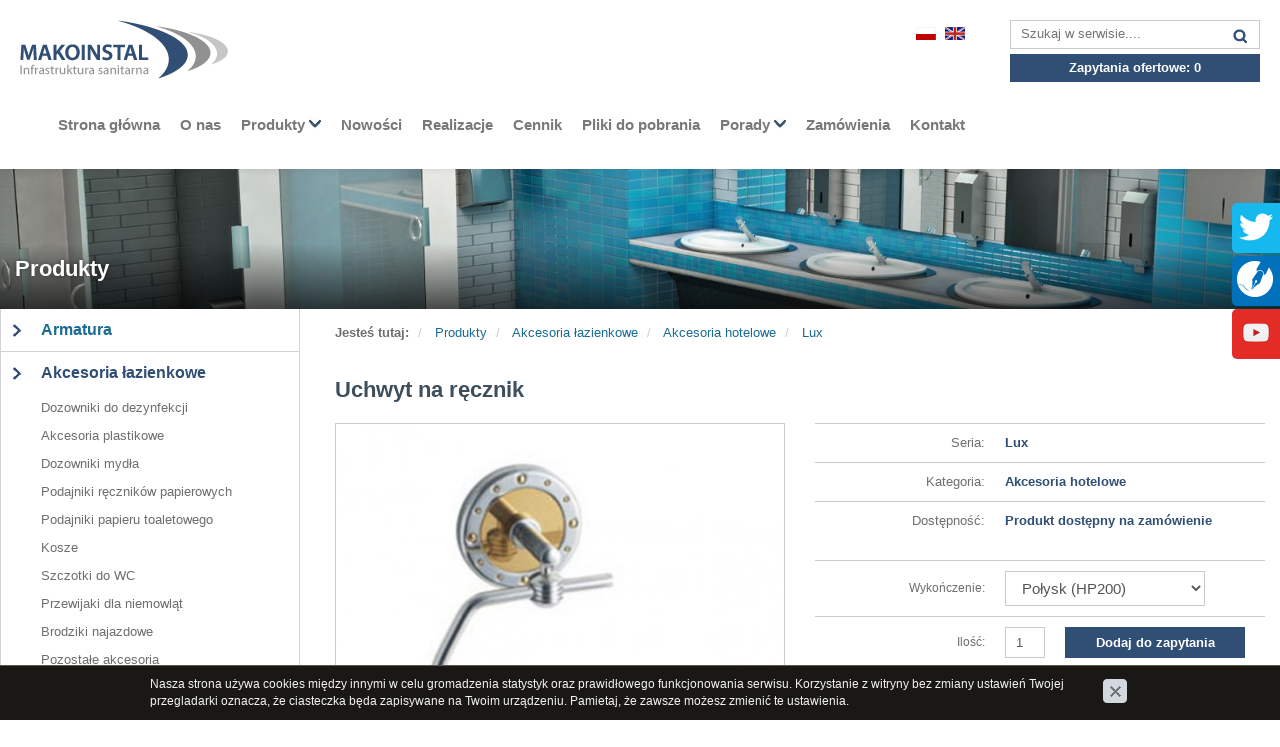

--- FILE ---
content_type: text/html; charset=utf-8
request_url: https://www.makoinstal.pl/akcesoria-lazienkowe/akcesoria-hotelowe/lux/uchwyt-na-recznik,p1035680157
body_size: 5125
content:
<!DOCTYPE html>
<html lang="pl">
<head>
<meta charset="utf-8" />
<title>Uchwyt na ręcznik   - Lux - Akcesoria hotelowe - Akcesoria łazienkowe - Produkty - Makoinstal - Warszawa</title>
<meta name="description" content="" />
<!-- <meta name="keywords" content="Produkty, Akcesoria łazienkowe, Akcesoria hotelowe, Lux, Uchwyt na ręcznik  , Makoinstal - Warszawa" /> -->
<link href="/css/all_gzip.css" type="text/css" rel="stylesheet" />
<link rel="Shortcut Icon" type="image/x-icon" href="/grafika/favicon.ico" />
<link rel="Stylesheet" type="text/css" href="/css/kac-sm.css" />

<!--[if lt IE 9]>
      <script src="https://oss.maxcdn.com/libs/html5shiv/3.7.0/html5shiv.js"></script>
      <script src="https://oss.maxcdn.com/libs/respond.js/1.4.2/respond.min.js"></script>
<![endif]-->

<meta id="viewport" name="viewport" content="width=device-width" />




<link rel="Shortcut Icon" type="image/x-icon" href="/grafika/favicon.ico" />




<meta property="og:title" content="Uchwyt na ręcznik "/>
<meta property="og:url" content="https://www.makoinstal.pl/akcesoria-lazienkowe/akcesoria-hotelowe/lux/uchwyt-na-recznik,p1035680157"/>
<meta property="og:type" content="product"/>
<meta property="og:description" content=""/>
<meta property="og:site_name" content="www.makoinstal.pl"/>
<meta name="twitter:card" content="summary" />
<meta name="twitter:creator" content="@makoinstal" />
<meta name="twitter:url" content="https://www.makoinstal.pl/akcesoria-lazienkowe/akcesoria-hotelowe/lux/uchwyt-na-recznik,p1035680157" />
<meta name="twitter:title" content="Uchwyt na ręcznik " />
<meta name="twitter:description" content="" />


<meta property="og:image" content="https://www.makoinstal.pl/files/2059139769/hp200.jpg" />
<meta name="twitter:image" content="https://www.makoinstal.pl/files/2059139769/hp200.jpg" />

<!-- Global site tag (gtag.js) - Google Analytics -->
<script async src="https://www.googletagmanager.com/gtag/js?id=UA-829189-1"></script>
<script>
  window.dataLayer = window.dataLayer || [];
  function gtag(){dataLayer.push(arguments);}
  gtag('js', new Date());

  gtag('config', 'UA-829189-1');
  gtag('config', 'UA-137430488-1');
  gtag('config', 'AW-1064121785');

</script>

</head>

<body class="body prod1035680157">


<header>

    <div class="header-brand">



        <div class="brand-logo">
            <a href="/"><span></span></a>
        </div>

        <div class="languages">
            <a href="/" class="pl"></a>
            <a href="/en" class="en"></a>
        </div>

        <div class="brand-right">
            <div class="search-form">
    <form method="GET">
        
        <input type="text" name="q" value="" placeholder="Szukaj w serwisie...." />
        <button type="submit"></button>
    </form>
</div>
            <div id="cart_container">
	<a href="http://www.makoinstal.pl/?kasa=1" id="koszyk">
        Zapytania ofertowe: <span id="cart_count">0</span>
  </a>
</div>
        </div>

        <div class="navbar-header navbar-button">
            <button type="button" class="navbar-toggle" data-toggle="collapse" data-target=".navbar-collapse-header">
                <span class="sr-only">Toggle navigation</span> <span class="icon-bar"></span> <span class="icon-bar"></span> <span class="icon-bar"></span>
            </button>
        </div>

            <div class="navbar-collapse collapse navbar-collapse-header">
        <ul class="nav navbar-nav navbar-right navbar-header">
            
            <li class=" m1">
                <a href="/">
                    Strona główna 
                    
                </a>
                

            </li>
            
            <li class=" m1">
                <a href="https://www.makoinstal.pl/o-nas">
                    O nas 
                    
                </a>
                

            </li>
            
            <li class="mdropdown m1">
                <a href="https://www.makoinstal.pl/produkty">
                    Produkty 
                    <span class="arrow"></span>
                </a>
                
                <ul class="dropdown-menu multi-column">
                    <li class="container mcol-5">
                        <div class="row">
                            
                            <div class="col-sm-2">
                                 <ul class="multi-column-dropdown">

                                    <li class="m2">
                                        <a href="https://www.makoinstal.pl/armatura">Armatura
                                        </a>
                                    </li>
                                    
    		                        	
    					                    <li class="m3">
    					                        <a href="https://www.makoinstal.pl/armatura/baterie-na-fotokomorke">Baterie na fotokomórkę</a>
    					                    </li>
    					                
    					                    <li class="m3">
    					                        <a href="https://www.makoinstal.pl/armatura/baterie-czasowe">Baterie czasowe</a>
    					                    </li>
    					                
    					                    <li class="m3">
    					                        <a href="https://www.makoinstal.pl/armatura/baterie-dla-niepelnosprawnych">Baterie dla niepełnosprawnych</a>
    					                    </li>
    					                
    					                    <li class="m3">
    					                        <a href="https://www.makoinstal.pl/armatura/wylewki">Wylewki</a>
    					                    </li>
    					                
    					                    <li class="m3">
    					                        <a href="https://www.makoinstal.pl/armatura/mieszacze">Mieszacze</a>
    					                    </li>
    					                
    					                    <li class="m3">
    					                        <a href="https://www.makoinstal.pl/armatura/baterie-specjalistyczne">Baterie specjalistyczne</a>
    					                    </li>
    					                
    					                    <li class="m3">
    					                        <a href="https://www.makoinstal.pl/armatura/zasilacze">Zasilacze</a>
    					                    </li>
    					                
    					                    <li class="m3">
    					                        <a href="https://www.makoinstal.pl/armatura/natryski-bezpieczenstwa">Natryski bezpieczeństwa</a>
    					                    </li>
    					                
        			                

                                </ul>
                            </div>
                            
                            <div class="col-sm-2">
                                 <ul class="multi-column-dropdown">

                                    <li class="m2">
                                        <a href="https://www.makoinstal.pl/akcesoria-lazienkowe">Akcesoria łazienkowe
                                        </a>
                                    </li>
                                    
    		                        	
    					                    <li class="m3">
    					                        <a href="https://www.makoinstal.pl/akcesoria-lazienkowe/dozowniki-do-dezynfekcji">Dozowniki do dezynfekcji</a>
    					                    </li>
    					                
    					                    <li class="m3">
    					                        <a href="https://www.makoinstal.pl/akcesoria-lazienkowe/akcesoria-plastikowe">Akcesoria plastikowe</a>
    					                    </li>
    					                
    					                    <li class="m3">
    					                        <a href="https://www.makoinstal.pl/akcesoria-lazienkowe/dozowniki-do-mydla-w-plynie">Dozowniki  mydła</a>
    					                    </li>
    					                
    					                    <li class="m3">
    					                        <a href="https://www.makoinstal.pl/akcesoria-lazienkowe/podajniki-recznikow-papierowych">Podajniki ręczników papierowych</a>
    					                    </li>
    					                
    					                    <li class="m3">
    					                        <a href="https://www.makoinstal.pl/akcesoria-lazienkowe/podajniki-papieru-toaletowego">Podajniki papieru toaletowego</a>
    					                    </li>
    					                
    					                    <li class="m3">
    					                        <a href="https://www.makoinstal.pl/akcesoria-lazienkowe/kosze-i-szczotki">Kosze</a>
    					                    </li>
    					                
    					                    <li class="m3">
    					                        <a href="https://www.makoinstal.pl/akcesoria-lazienkowe/szczotki-do-wc">Szczotki do WC</a>
    					                    </li>
    					                
    					                    <li class="m3">
    					                        <a href="https://www.makoinstal.pl/akcesoria-lazienkowe/przewijaki-dla-niemowlat">Przewijaki dla niemowląt</a>
    					                    </li>
    					                
    					                    <li class="m3">
    					                        <a href="https://www.makoinstal.pl/akcesoria-lazienkowe/brodziki-najazdowe">Brodziki najazdowe</a>
    					                    </li>
    					                
    					                    <li class="m3">
    					                        <a href="https://www.makoinstal.pl/akcesoria-lazienkowe/pozostale-akcesoria">Pozostałe akcesoria</a>
    					                    </li>
    					                
    					                    <li class="m3">
    					                        <a href="https://www.makoinstal.pl/akcesoria-lazienkowe/akcesoria-hotelowe">Akcesoria hotelowe</a>
    					                    </li>
    					                
        			                

                                </ul>
                            </div>
                            
                            <div class="col-sm-2">
                                 <ul class="multi-column-dropdown">

                                    <li class="m2">
                                        <a href="https://www.makoinstal.pl/suszarki">Suszarki
                                        </a>
                                    </li>
                                    
    		                        	
    					                    <li class="m3">
    					                        <a href="https://www.makoinstal.pl/suszarki/suszarki-do-rak">Suszarki do rąk</a>
    					                    </li>
    					                
    					                    <li class="m3">
    					                        <a href="https://www.makoinstal.pl/suszarki/suszarki-hotelowe">Suszarki hotelowe</a>
    					                    </li>
    					                
    					                    <li class="m3">
    					                        <a href="https://www.makoinstal.pl/suszarki/suszarki-basenowe">Suszarki basenowe</a>
    					                    </li>
    					                
        			                

                                </ul>
                            </div>
                            
                            <div class="col-sm-2">
                                 <ul class="multi-column-dropdown">

                                    <li class="m2">
                                        <a href="https://www.makoinstal.pl/porecze-dla-niepelnosprawnych">Poręcze dla niepełnosprawnych
                                        </a>
                                    </li>
                                    
    		                        	
    					                    <li class="m3">
    					                        <a href="https://www.makoinstal.pl/porecze-dla-niepelnosprawnych/uchwyty-biale-fi-25">Uchwyty białe fi 25</a>
    					                    </li>
    					                
    					                    <li class="m3">
    					                        <a href="https://www.makoinstal.pl/porecze-dla-niepelnosprawnych/uchwyty-biale-fi-32">Uchwyty białe fi 32</a>
    					                    </li>
    					                
    					                    <li class="m3">
    					                        <a href="https://www.makoinstal.pl/porecze-dla-niepelnosprawnych/uchwyty-lux">Uchwyty MAKOLUX</a>
    					                    </li>
    					                
    					                    <li class="m3">
    					                        <a href="https://www.makoinstal.pl/porecze-dla-niepelnosprawnych/porecze-ekolux">Poręcze EKOLUX</a>
    					                    </li>
    					                
    					                    <li class="m3">
    					                        <a href="https://www.makoinstal.pl/porecze-dla-niepelnosprawnych/porecze-black">Poręcze BLACK</a>
    					                    </li>
    					                
    					                    <li class="m3">
    					                        <a href="https://www.makoinstal.pl/porecze-dla-niepelnosprawnych/porecze-black-fi-32">Poręcze BLACK fi 32</a>
    					                    </li>
    					                
        			                

                                </ul>
                            </div>
                            
                            <div class="col-sm-2">
                                 <ul class="multi-column-dropdown">

                                    <li class="m2">
                                        <a href="https://www.makoinstal.pl/urzadzenia-sanitarne">Urządzenia sanitarne
                                        </a>
                                    </li>
                                    
    		                        	
    					                    <li class="m3">
    					                        <a href="https://www.makoinstal.pl/urzadzenia-sanitarne/ze-stali-nierdzewnej">Ze stali nierdzewnej</a>
    					                    </li>
    					                
        			                

                                </ul>
                            </div>
                            
                        </div>
                    </li>
                </ul>
                

            </li>
            
            <li class=" m1">
                <a href="https://www.makoinstal.pl/nowosci">
                    Nowości 
                    
                </a>
                

            </li>
            
            <li class=" m1">
                <a href="https://www.makoinstal.pl/realizacje">
                    Realizacje 
                    
                </a>
                

            </li>
            
            <li class=" m1">
                <a href="https://www.makoinstal.pl/cennik">
                    Cennik 
                    
                </a>
                

            </li>
            
            <li class=" m1">
                <a href="https://www.makoinstal.pl/pliki-do-pobrania">
                    Pliki do pobrania 
                    
                </a>
                

            </li>
            
            <li class="mdropdown m1">
                <a href="https://www.makoinstal.pl/porady">
                    Porady 
                    <span class="arrow"></span>
                </a>
                
                <ul class="dropdown-menu multi-column">
                    <li class="container mcol-2">
                        <div class="row">
                            
                            <div class="col-sm-6">
                                 <ul class="multi-column-dropdown">

                                    <li class="m2">
                                        <a href="https://www.makoinstal.pl/informacje-projektowe">Informacje projektowe
                                        </a>
                                    </li>
                                    

                                </ul>
                            </div>
                            
                            <div class="col-sm-6">
                                 <ul class="multi-column-dropdown">

                                    <li class="m2">
                                        <a href="https://www.makoinstal.pl/montaz-i-uzytkowanie-poreczy-dla-niepelnosprawnych">Montaż i użytkowanie poręczy dla niepełnosprawnych 
                                        </a>
                                    </li>
                                    

                                </ul>
                            </div>
                            
                        </div>
                    </li>
                </ul>
                

            </li>
            
            <li class=" m1">
                <a href="https://www.makoinstal.pl/zamowienia">
                    Zamówienia 
                    
                </a>
                

            </li>
            
            <li class=" m1">
                <a href="https://www.makoinstal.pl/kontakt">
                    Kontakt 
                    
                </a>
                

            </li>
            
        </ul>
    </div>

    </div>



</header>


    
    <div id="slider" class="owl-carousel">

        
        <div class="item" style="background: url('/files/485724038/top02,w_1584,h_802,_small.jpg') center center no-repeat;">

            <div class="description">
                <div class="container">
    			<div class="title-h2">
    				<a>
    					Produkty
    				</a>
    			</div>
                </div>
    		</div>

        </div>
        

    </div>
    


<div id="after-presentation"></div>

<div class="container">


    <div class="main">

        
        <div id="left" class="col-md-3 col-sm-3 sidebar hidden-sm hidden-xs">

            <div class="navbar-collapse collapse navbar-collapse-menu-left">
                <ul class="navbar-left nav nav-sidebar">
                    <li class="m1" id="a165887712"><a href="https://www.makoinstal.pl/armatura">Armatura</a></li><li class="m1 s" id="a1091285398"><a href="https://www.makoinstal.pl/akcesoria-lazienkowe">Akcesoria łazienkowe</a></li><li class="m2" id="a822735341"><a href="https://www.makoinstal.pl/akcesoria-lazienkowe/dozowniki-do-dezynfekcji">Dozowniki do dezynfekcji</a></li><li class="m2" id="a308084138"><a href="https://www.makoinstal.pl/akcesoria-lazienkowe/akcesoria-plastikowe">Akcesoria plastikowe</a></li><li class="m2" id="a1668809212"><a href="https://www.makoinstal.pl/akcesoria-lazienkowe/dozowniki-do-mydla-w-plynie">Dozowniki  mydła</a></li><li class="m2" id="a1096374618"><a href="https://www.makoinstal.pl/akcesoria-lazienkowe/podajniki-recznikow-papierowych">Podajniki ręczników papierowych</a></li><li class="m2" id="a738174066"><a href="https://www.makoinstal.pl/akcesoria-lazienkowe/podajniki-papieru-toaletowego">Podajniki papieru toaletowego</a></li><li class="m2" id="a2092278797"><a href="https://www.makoinstal.pl/akcesoria-lazienkowe/kosze-i-szczotki">Kosze</a></li><li class="m2" id="a1004655947"><a href="https://www.makoinstal.pl/akcesoria-lazienkowe/szczotki-do-wc">Szczotki do WC</a></li><li class="m2" id="a849207426"><a href="https://www.makoinstal.pl/akcesoria-lazienkowe/przewijaki-dla-niemowlat">Przewijaki dla niemowląt</a></li><li class="m2" id="a1994179787"><a href="https://www.makoinstal.pl/akcesoria-lazienkowe/brodziki-najazdowe">Brodziki najazdowe</a></li><li class="m2" id="a519736456"><a href="https://www.makoinstal.pl/akcesoria-lazienkowe/pozostale-akcesoria">Pozostałe akcesoria</a></li><li class="m2 s" id="a1467823571"><a href="https://www.makoinstal.pl/akcesoria-lazienkowe/akcesoria-hotelowe">Akcesoria hotelowe</a></li><li class="m1" id="a1004776728"><a href="https://www.makoinstal.pl/suszarki">Suszarki</a></li><li class="m1" id="a1622309197"><a href="https://www.makoinstal.pl/porecze-dla-niepelnosprawnych">Poręcze dla niepełnosprawnych</a></li><li class="m1" id="a1352880636"><a href="https://www.makoinstal.pl/urzadzenia-sanitarne">Urządzenia sanitarne</a></li>
                </ul>
            </div>

            

        </div>

        <div id="content" class="col-md-9 col-sm-12 col-xs-12">
        
        
<ol class="breadcrumb">
    <li>
        <b>Jesteś tutaj:</b>
    </li>
    
    <li typeof="v:Breadcrumb" class="breadcrumb-0">
        <a rel="v:url" property="v:title" href="https://www.makoinstal.pl/produkty">
            Produkty
        </a>
    </li>
    
    <li typeof="v:Breadcrumb" class="breadcrumb-1">
        <a rel="v:url" property="v:title" href="https://www.makoinstal.pl/akcesoria-lazienkowe">
            Akcesoria łazienkowe
        </a>
    </li>
    
    <li typeof="v:Breadcrumb" class="breadcrumb-2">
        <a rel="v:url" property="v:title" href="https://www.makoinstal.pl/akcesoria-lazienkowe/akcesoria-hotelowe">
            Akcesoria hotelowe
        </a>
    </li>
    
    <li typeof="v:Breadcrumb" class="breadcrumb-3">
        <a rel="v:url" property="v:title" href="https://www.makoinstal.pl/akcesoria-lazienkowe/akcesoria-hotelowe/lux">
            Lux
        </a>
    </li>
    
</ol>

        

    

    

        <div>
    	  		  <div class="product-card" itemscope itemtype="http://schema.org/Product">

    <h1 itemprop="name">Uchwyt na ręcznik </h1>

    <div class="row">

        <div class="col-md-6 col-sm-5 col-xs-12">

            <div class="product-images">

    <div class="product-image product-image-main">
        <a class="DmsImageBox" href="/files/2059139769/hp200,w_1200,_small.jpg"><img src="/files/2059139769/hp200,w_506,h_506,wo_506,ho_506,_small.jpg" alt="Uchwyt na ręcznik " /></a>
    </div>

    

</div>


        </div>

        <div class="col-md-6 col-sm-7 col-xs-12">
            <div class="product-description">

                <meta itemprop="availability" content="" />

                <form onsubmit="return checkProdukt();" method="get" class="nomargs" name="zakup">
                <input type="hidden" name="rkup" value="282040759">
                <input type="hidden" name="ext" value="A" />
                <input type="hidden" name="PHPSESSID" value="" />

                <table class="product-data">

                    

                    
                    

                    
                    <tr>
                        <td>
                            Seria:
                        </td>
                        <td><span class="value">Lux</span> </td>
                    </tr>
                    

                    <tr>
                        <td>Kategoria:</td>
                        <td><span class="value">Akcesoria hotelowe</span> </td>
                    </tr>

                    <tr class="product-availability hidden">
                        <td>Dostępność:</td>
                        <td><span class="value">Produkt dostępny na zamówienie</span></td>
                    </tr>

                </table>

                <table class="product-data product-data-cart">
                    <tr>
                        <td>Wykończenie:</td>
                        <td>
                            <select name="kup" id="kup" class="form-control" style="max-width: 200px;">
        	                        
                                        <option value="311294607">Połysk (HP200)</option>
                                    
        	                </select>
						
		                <div style="display:none" class="offers" itemscope itemtype="http://schema.org/ProductModel">
		                	<span itemprop="name">Połysk</span>
		                	<span itemprop="mpn">HP200</span>
		                </div>
		                
                            <script>
                            var cenyWer = new Array();
                            
                            cenyWer['311294607'] = {
                                price: '0 PLN',
                                old_price: '0 PLN',
                                vailability: 'Produkt dostępny na zamówienie',
                                show_cart: '1'
                            }
                            
                            </script>
                        </td>
                    </tr>

                    <tr>
                        <td>
                            Ilość:
                        </td>

                        <td>
                            <div class="row">
                                <div class="col-md-3">
                                    <input class="form-control input-sm" type="text" id="ile" name="ile" value="1" />
                                </div>

                                <div class="col-md-9">
                                    
        	                        <button data-toggle="tooltip" data-placement="bottom" title="DODAJ PRODUKT DO ZAPYTANIA W CELU OTRZYMANIA RABATU!" id="product_cart" onclick="if(checkProdukt('zakup')){return dodajDoKoszyka(this,'zakup','&ext=A&','','2059139769/hp200.jpg');}else {return false;}">
        	                            Dodaj do zapytania
        	                        </button>
        	                        
                                </div>
                            </div>
                        </td>

                    </tr>

                </table>



		        </form>

            </div>

        </div>

    </div>

    <div class="product-tabs">

        <div role="tabpanel">

    <ul class="nav nav-tabs" role="tablist">

        

        


        <li role="presentation"><a href="#pliki_do_pobrania" aria-controls="pliki_do_pobrania" role="tab" data-toggle="tab">Pliki do pobrania</a></li>
        <!--
        <li role="presentation"><a href="#koszty" aria-controls="koszty" role="tab" data-toggle="tab">Koszty i dostawa</a></li>
        -->
    </ul>

    <div class="tab-content">

        

        


        

        <div role="tabpanel" class="tab-pane" id="pliki_do_pobrania">
            <div class="files">
            
                
                
                    <div><img src="/grafika/const/filetype_pdf.png" alt="PDF" /><a href="/pdf/uchwyt-na-recznik,1035680157.pdf" target="_blank">Karta katalogowa PDF <b>PL</b></a></div>
                    <div><img src="/grafika/const/filetype_pdf.png" alt="PDF" /><a href="/en/pdf/uchwyt-na-recznik,1035680157.pdf" target="_blank">Karta katalogowa PDF <b>EN</b></a></div>
                
            
            
            	

                    <div><img src="/grafika/const/filetype_pdf.png" alt="PDF" /><a href="/files/2059139769/dekolaracja-akcesoria-2025.pdf" target="_blank">Krajowa Deklaracja Właściwości Użytkowych</a></div>
                    

               
            
            </div>
        </div>

        
        <!--
        <div role="tabpanel" class="tab-pane" id="koszty">
            <table class="table table-koszty">
    
        <tr>
            <td style="width: 45%">Firma kurierska Opek</td>
            <td>14 zł</td>
        </tr>
    
        <tr>
            <td style="width: 45%">Darmowa dostawa</td>
            <td>od 60 zł</td>
        </tr>
    
</table>
        </div>
        -->
    </div>

</div>


    </div>


	<div class="product-card-bottom">


	


</div>
</div>

    	</div>


     

        </div>

    </div>

    <footer>

        <nav class="nav-footer">
            
        </nav>

        <div class="copy">

            <div class="responsive-left">
                2019 © Makoinstal - Warszawa. Wszelkie prawa zastrzeżone.
            </div>

            <div class="responsive-right">
                Projekt &amp; <a href="http://www.dms-cms.pl" rel="nofollow external noopener">cms</a>: <a title="Projektowanie stron Warszawa" href="http://www.zstudio.pl" rel="nofollow external noopener">www.zstudio.pl</a>
            </div>

        </div>

    </footer>

</div>
<!-- PLUGIN SECTION [base64] -->
<div class="kac-sm-panel">
	<ul>
		<li class="kac-sm-block kac-sm-twitter"><a href="https://twitter.com/makoinstal" target="_blank"><img src="/grafika/social/twitter-icon.png" alt="Jesteśmy na Twitter" /><span>Twitter</span></a></li>
		<li class="kac-sm-block kac-sm-blog"><a href="http://blog.makoinstal.pl/" target="_blank"><img src="/grafika/social/blog-icon.png" alt="Jesteśmy na blogu" /><span>Blog</span></a></li>
		<li class="kac-sm-block kac-sm-youtube"><a href="https://www.youtube.com/embed/0AOsgbh44J0" target="_blank"><img src="/grafika/social/youtube-icon.png" alt="Jesteśmy na YouTube" /><span>YouTube</span></a></li>
    </ul>
</div>
<span itemscope itemtype="http://schema.org/LocalBusiness">
	<meta itemprop="name" content="MAKOINSTAL S.C."/>
	<meta itemprop="image" content="https://www.makoinstal.pl/grafika/logo.png"/>
	<span itemprop="address" itemscope itemtype="http://schema.org/PostalAddress">
		<meta itemprop="streetAddress" content="Ostrobramska 73"/>
		<meta itemprop="addressLocality" content="Warszawa"/>
		<meta itemprop="postalCode" content="04-175"/>
	</span>
	<span itemprop="location" itemscope itemtype="http://schema.org/Place">
		<meta itemprop="logo" content="https://www.makoinstal.pl/grafika/logo.png" />
		<link itemprop="url" href="https://www.makoinstal.pl/">
		<link itemprop="hasMap" href="https://goo.gl/maps/okrqaoqUK122">
		<span itemprop="geo" itemscope itemtype="http://schema.org/GeoCoordinates">
			<meta itemprop="latitude" content="52.2322183" />
			<meta itemprop="longitude" content="21.1150786" />
		</span>
	</span>
	<meta itemprop="telephone" content="+48 22 499 59 50"/>
</span>
<script async src="/js/all_gzip.js" type="text/javascript"></script>
</body>
</html>
